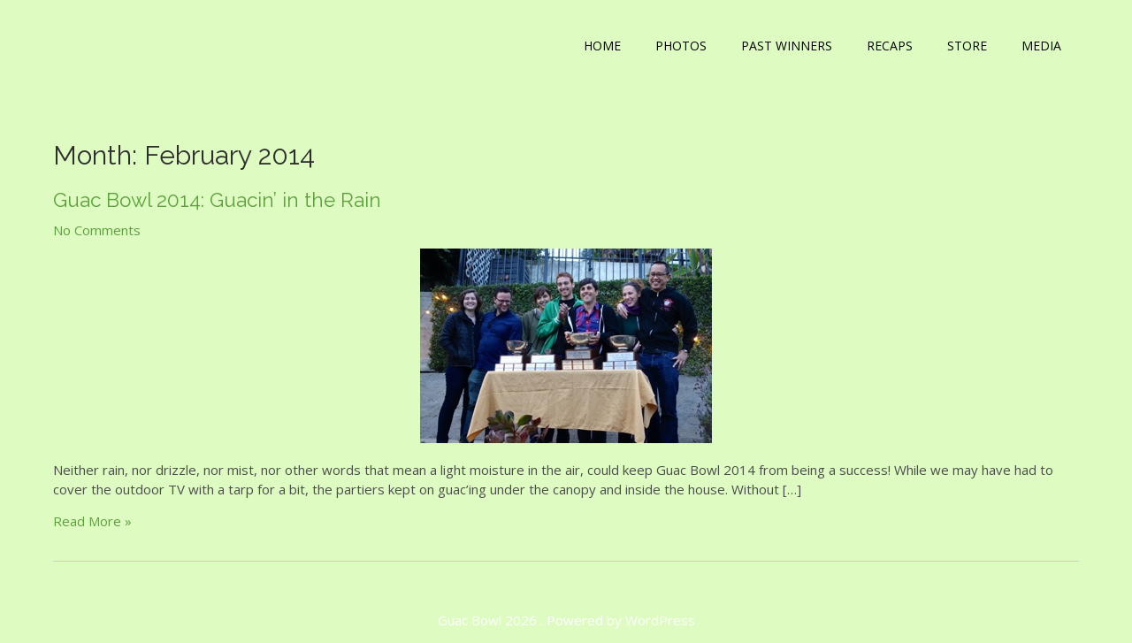

--- FILE ---
content_type: text/html; charset=UTF-8
request_url: http://www.guacbowl.com/2014/02/
body_size: 4882
content:
 <!DOCTYPE html>
<html lang="en">
<head>
<meta charset="UTF-8">
<meta name="viewport" content="width=device-width">
<link rel="profile" href="http://gmpg.org/xfn/11">
<link rel="pingback" href="http://www.guacbowl.com/xmlrpc.php">
<title>February 2014 &#8211; Guac Bowl</title>
<link rel='dns-prefetch' href='//fonts.googleapis.com' />
<link rel='dns-prefetch' href='//s.w.org' />
<link rel="alternate" type="application/rss+xml" title="Guac Bowl &raquo; Feed" href="http://www.guacbowl.com/feed/" />
<link rel="alternate" type="application/rss+xml" title="Guac Bowl &raquo; Comments Feed" href="http://www.guacbowl.com/comments/feed/" />
		<script type="text/javascript">
			window._wpemojiSettings = {"baseUrl":"https:\/\/s.w.org\/images\/core\/emoji\/13.0.1\/72x72\/","ext":".png","svgUrl":"https:\/\/s.w.org\/images\/core\/emoji\/13.0.1\/svg\/","svgExt":".svg","source":{"concatemoji":"http:\/\/www.guacbowl.com\/wp-includes\/js\/wp-emoji-release.min.js?ver=5.6.14"}};
			!function(e,a,t){var n,r,o,i=a.createElement("canvas"),p=i.getContext&&i.getContext("2d");function s(e,t){var a=String.fromCharCode;p.clearRect(0,0,i.width,i.height),p.fillText(a.apply(this,e),0,0);e=i.toDataURL();return p.clearRect(0,0,i.width,i.height),p.fillText(a.apply(this,t),0,0),e===i.toDataURL()}function c(e){var t=a.createElement("script");t.src=e,t.defer=t.type="text/javascript",a.getElementsByTagName("head")[0].appendChild(t)}for(o=Array("flag","emoji"),t.supports={everything:!0,everythingExceptFlag:!0},r=0;r<o.length;r++)t.supports[o[r]]=function(e){if(!p||!p.fillText)return!1;switch(p.textBaseline="top",p.font="600 32px Arial",e){case"flag":return s([127987,65039,8205,9895,65039],[127987,65039,8203,9895,65039])?!1:!s([55356,56826,55356,56819],[55356,56826,8203,55356,56819])&&!s([55356,57332,56128,56423,56128,56418,56128,56421,56128,56430,56128,56423,56128,56447],[55356,57332,8203,56128,56423,8203,56128,56418,8203,56128,56421,8203,56128,56430,8203,56128,56423,8203,56128,56447]);case"emoji":return!s([55357,56424,8205,55356,57212],[55357,56424,8203,55356,57212])}return!1}(o[r]),t.supports.everything=t.supports.everything&&t.supports[o[r]],"flag"!==o[r]&&(t.supports.everythingExceptFlag=t.supports.everythingExceptFlag&&t.supports[o[r]]);t.supports.everythingExceptFlag=t.supports.everythingExceptFlag&&!t.supports.flag,t.DOMReady=!1,t.readyCallback=function(){t.DOMReady=!0},t.supports.everything||(n=function(){t.readyCallback()},a.addEventListener?(a.addEventListener("DOMContentLoaded",n,!1),e.addEventListener("load",n,!1)):(e.attachEvent("onload",n),a.attachEvent("onreadystatechange",function(){"complete"===a.readyState&&t.readyCallback()})),(n=t.source||{}).concatemoji?c(n.concatemoji):n.wpemoji&&n.twemoji&&(c(n.twemoji),c(n.wpemoji)))}(window,document,window._wpemojiSettings);
		</script>
		<style type="text/css">
img.wp-smiley,
img.emoji {
	display: inline !important;
	border: none !important;
	box-shadow: none !important;
	height: 1em !important;
	width: 1em !important;
	margin: 0 .07em !important;
	vertical-align: -0.1em !important;
	background: none !important;
	padding: 0 !important;
}
</style>
	<link rel='stylesheet' id='wp-block-library-css'  href='http://www.guacbowl.com/wp-includes/css/dist/block-library/style.min.css?ver=5.6.14' type='text/css' media='all' />
<link rel='stylesheet' id='responsive-lightbox-prettyphoto-css'  href='http://www.guacbowl.com/wp-content/plugins/responsive-lightbox/assets/prettyphoto/prettyPhoto.min.css?ver=2.2.2' type='text/css' media='all' />
<link rel='stylesheet' id='wonderplugin-slider-css-css'  href='http://www.guacbowl.com/wp-content/plugins/wonderplugin-slider-trial/engine/wonderpluginsliderengine.css?ver=12.1' type='text/css' media='all' />
<link rel='stylesheet' id='wildlife-lite-font-css'  href='https://fonts.googleapis.com/css?family=Raleway%3A400%2C700%7COpen+Sans%3A400%7CLobster%3A400&#038;ver=5.6.14' type='text/css' media='all' />
<link rel='stylesheet' id='wildlife-lite-basic-style-css'  href='http://www.guacbowl.com/wp-content/themes/wildlife-lite/style.css?ver=5.6.14' type='text/css' media='all' />
<link rel='stylesheet' id='wildlife-lite-responsive-style-css'  href='http://www.guacbowl.com/wp-content/themes/wildlife-lite/css/theme-responsive.css?ver=5.6.14' type='text/css' media='all' />
<link rel='stylesheet' id='nivo-style-css'  href='http://www.guacbowl.com/wp-content/themes/wildlife-lite/css/nivo-slider.css?ver=5.6.14' type='text/css' media='all' />
<link rel='stylesheet' id='font-awesome-style-css'  href='http://www.guacbowl.com/wp-content/themes/wildlife-lite/css/font-awesome.css?ver=5.6.14' type='text/css' media='all' />
<!--[if lt IE 9]>
<link rel='stylesheet' id='vc_lte_ie9-css'  href='http://www.guacbowl.com/wp-content/plugins/js_composer/assets/css/vc_lte_ie9.min.css?ver=6.0.5' type='text/css' media='screen' />
<![endif]-->
<script type='text/javascript' src='http://www.guacbowl.com/wp-includes/js/jquery/jquery.min.js?ver=3.5.1' id='jquery-core-js'></script>
<script type='text/javascript' src='http://www.guacbowl.com/wp-includes/js/jquery/jquery-migrate.min.js?ver=3.3.2' id='jquery-migrate-js'></script>
<script type='text/javascript' src='http://www.guacbowl.com/wp-content/plugins/responsive-lightbox/assets/prettyphoto/jquery.prettyPhoto.min.js?ver=2.2.2' id='responsive-lightbox-prettyphoto-js'></script>
<script type='text/javascript' src='http://www.guacbowl.com/wp-content/plugins/responsive-lightbox/assets/infinitescroll/infinite-scroll.pkgd.min.js?ver=5.6.14' id='responsive-lightbox-infinite-scroll-js'></script>
<script type='text/javascript' id='responsive-lightbox-js-extra'>
/* <![CDATA[ */
var rlArgs = {"script":"prettyphoto","selector":"lightbox","customEvents":"","activeGalleries":"1","animationSpeed":"fast","slideshow":"1","slideshowDelay":"5000","slideshowAutoplay":"0","opacity":"0.80","showTitle":"0","allowResize":"1","allowExpand":"1","width":"1080","height":"720","separator":"\/","theme":"dark_square","horizontalPadding":"20","hideFlash":"0","wmode":"opaque","videoAutoplay":"0","modal":"0","deeplinking":"0","overlayGallery":"1","keyboardShortcuts":"1","social":"0","woocommerce_gallery":"0","ajaxurl":"http:\/\/www.guacbowl.com\/wp-admin\/admin-ajax.php","nonce":"732973120f"};
/* ]]> */
</script>
<script type='text/javascript' src='http://www.guacbowl.com/wp-content/plugins/responsive-lightbox/js/front.js?ver=2.2.2' id='responsive-lightbox-js'></script>
<script type='text/javascript' src='http://www.guacbowl.com/wp-content/plugins/wonderplugin-gallery-trial/engine/wonderplugingallery.js?ver=12.9' id='wonderplugin-gallery-script-js'></script>
<script type='text/javascript' src='http://www.guacbowl.com/wp-content/plugins/wonderplugin-slider-trial/engine/wonderpluginsliderskins.js?ver=12.1' id='wonderplugin-slider-skins-script-js'></script>
<script type='text/javascript' src='http://www.guacbowl.com/wp-content/plugins/wonderplugin-slider-trial/engine/wonderpluginslider.js?ver=12.1' id='wonderplugin-slider-script-js'></script>
<script type='text/javascript' src='http://www.guacbowl.com/wp-content/themes/wildlife-lite/js/jquery.nivo.slider.js?ver=5.6.14' id='jquery-nivo-slider-js-js'></script>
<script type='text/javascript' src='http://www.guacbowl.com/wp-content/themes/wildlife-lite/js/custom.js?ver=5.6.14' id='wildlife-lite-customscripts-js'></script>
<link rel="https://api.w.org/" href="http://www.guacbowl.com/wp-json/" /><link rel="EditURI" type="application/rsd+xml" title="RSD" href="http://www.guacbowl.com/xmlrpc.php?rsd" />
<link rel="wlwmanifest" type="application/wlwmanifest+xml" href="http://www.guacbowl.com/wp-includes/wlwmanifest.xml" /> 
<meta name="generator" content="WordPress 5.6.14" />
        <style>
				a, 
				.tm_client strong,
				.postmeta a:hover,
				#sidebar ul li a:hover,
				.blog-post h3.entry-title,
				a.blog-more:hover,
				#commentform input#submit,
				input.search-submit,
				.nivo-controlNav a.active,
				.blog-date .date,
				a.read-more,
				.section-box .sec-left a{
					color:#5ba03b;
				}
				h3.widget-title,
				.nav-links .current,
				.nav-links a:hover,
				.sitenav ul li:hover,
				.sitenav ul li.current_page_item,
				p.form-submit input[type="submit"]{
					background-color:#5ba03b;
				}
				.top-header{
					background-color:#defcc2;
				}
				.header{
					background-color:#defcc2;
				}
				.copyright-wrapper{
					background-color:#defcc2;
				}
				#slider .top-bar a.slide-button{
					border-color:#5ba03b;
					color:#5ba03b;
				}
				
		</style>
	<meta name="generator" content="Powered by WPBakery Page Builder - drag and drop page builder for WordPress."/>
	<style type="text/css">
			.header{
			background-image: url();
			background-position: center top;
		}
		.logo h1 a { color:#blank;}
		
	</style>
	    <style type="text/css">
		.logo {
			margin: 0 auto 0 0;
		}

		.logo h1,
		.logo p{
			clip: rect(1px, 1px, 1px, 1px);
			position: absolute;
		}
    </style>
	
    <style type="text/css" id="custom-background-css">
body.custom-background { background-color: #defcc2; }
</style>
	<link rel="icon" href="http://www.guacbowl.com/wp-content/uploads/2020/01/fav-icon-150x150.png" sizes="32x32" />
<link rel="icon" href="http://www.guacbowl.com/wp-content/uploads/2020/01/fav-icon.png" sizes="192x192" />
<link rel="apple-touch-icon" href="http://www.guacbowl.com/wp-content/uploads/2020/01/fav-icon.png" />
<meta name="msapplication-TileImage" content="http://www.guacbowl.com/wp-content/uploads/2020/01/fav-icon.png" />
		<style type="text/css" id="wp-custom-css">
			.amazingslider-bullet-1 {
    background-color: #ff000000!important;
}
.amazingslider-box-1 div:nth-child(3){display:none!important;
background-color: #fff0!important;
color: #6660!important;}
.amazingslider-box-1 div:nth-child(3) a{display:none!important;
background-color: #fff0!important;
color: #6660!important;}

.header .header-inner .logo {
    width: 103px;
}
.site-main {
    float: none;
}
#sidebar {
    width: 270px;
    margin: 0;
    display: none;
    padding: 0;
    float: right;
}
article p {
    margin: 14px 0;
}
LI{margin-bottom:14px}
.post-thumb{
    margin-top: 10px;
    text-align: center;
}
.post-categories {
    display: none;
}
@media screen and (min-width: 1000px){
.site-main {
    width: 100%;
	}}		</style>
		<noscript><style> .wpb_animate_when_almost_visible { opacity: 1; }</style></noscript></head>

<body class="archive date custom-background wpb-js-composer js-comp-ver-6.0.5 vc_responsive">



<div class="header">
	<div class="header-inner">
      <div class="logo">
       						<h1><a href="http://www.guacbowl.com/" rel="home">Guac Bowl</a></h1>

					    </div><!-- .logo -->                 
    
    <div class="header_right">        		              
              <div class="toggle">
                <a class="toggleMenu" href="#">
                Menu                
            </a>
            </div><!-- toggle -->    
            <div class="sitenav">                   
                <div class="menu-menu-container"><ul id="menu-menu" class="menu"><li id="menu-item-216" class="menu-item menu-item-type-custom menu-item-object-custom menu-item-home menu-item-216"><a href="http://www.guacbowl.com">Home</a></li>
<li id="menu-item-1574" class="menu-item menu-item-type-post_type menu-item-object-page menu-item-1574"><a href="http://www.guacbowl.com/a-guacumentary-in-photos/">Photos</a></li>
<li id="menu-item-218" class="menu-item menu-item-type-post_type menu-item-object-page menu-item-218"><a href="http://www.guacbowl.com/the-gauc-of-fame/">Past Winners</a></li>
<li id="menu-item-223" class="menu-item menu-item-type-post_type menu-item-object-page current_page_parent menu-item-223"><a href="http://www.guacbowl.com/recaps/">Recaps</a></li>
<li id="menu-item-219" class="menu-item menu-item-type-post_type menu-item-object-page menu-item-219"><a href="http://www.guacbowl.com/store/">Store</a></li>
<li id="menu-item-217" class="menu-item menu-item-type-post_type menu-item-object-page menu-item-217"><a href="http://www.guacbowl.com/everybodys-guacin-bout-us/">Media</a></li>
</ul></div>                   
            </div><!--.sitenav --><div class="clear"></div>                  
        </div><!--header_right--><div class="clear"></div>  
 <div class="clear"></div>
</div><!-- .header-inner-->
</div><!-- .header -->  <div class="main-container">
<div class="content-area">
    <div class="middle-align content_sidebar">
        <div class="site-main" id="sitemain">
			                <header class="page-header">
                        <h1 class="page-title">Month: <span>February 2014</span></h1>                </header><!-- .page-header -->
				                                    <div class="blog-post-repeat">
    <article id="post-55" class="post-55 post type-post status-publish format-standard has-post-thumbnail hentry category-uncategorized">
        <header class="entry-header">
            <h2 class="entry-title"><a href="http://www.guacbowl.com/guac-bowl-2014-guacin-in-the-rain/" rel="bookmark">Guac Bowl 2014: Guacin’ in the Rain</a></h2>
                            <div class="postmeta">
                    <div class="post-comment"> <a href="http://www.guacbowl.com/guac-bowl-2014-guacin-in-the-rain/#respond">No Comments</a></div>
                    <div class="post-categories"> | <a href="http://www.guacbowl.com/category/uncategorized/" rel="category tag">Uncategorized</a></div>
                    <div class="clear"></div>
                </div><!-- postmeta -->
            	        	            <div class="post-thumb"><img width="330" height="220" src="http://www.guacbowl.com/wp-content/uploads/2020/01/DSC03948.jpg" class="attachment-post-thumbnail size-post-thumbnail wp-post-image" alt="" loading="lazy" srcset="http://www.guacbowl.com/wp-content/uploads/2020/01/DSC03948.jpg 330w, http://www.guacbowl.com/wp-content/uploads/2020/01/DSC03948-300x200.jpg 300w, http://www.guacbowl.com/wp-content/uploads/2020/01/DSC03948-1x1.jpg 1w" sizes="(max-width: 330px) 100vw, 330px" />	                    </div><!-- post-thumb -->
        </header><!-- .entry-header -->
    
                    <div class="entry-summary">
                <p>Neither rain, nor drizzle, nor mist, nor other words that mean a light moisture in the air, could keep Guac Bowl 2014 from being a success! While we may have had to cover the outdoor TV with a tarp for a bit, the partiers kept on guac’ing under the canopy and inside the house. Without [&hellip;]</p>
                <p class="read-more"><a href="http://www.guacbowl.com/guac-bowl-2014-guacin-in-the-rain/">Read More &raquo;</a></p>
            </div><!-- .entry-summary -->
            </article><!-- #post-## -->
    <div class="spacer20"></div>
</div><!-- blog-post-repeat -->                                                    </div>
        <div id="sidebar">
    
            <aside id="archives" class="widget">
            <h3 class="widget-title">Archives</h3>
            <ul>
                	<li><a href='http://www.guacbowl.com/2021/02/'>February 2021</a></li>
	<li><a href='http://www.guacbowl.com/2020/02/'>February 2020</a></li>
	<li><a href='http://www.guacbowl.com/2019/02/'>February 2019</a></li>
	<li><a href='http://www.guacbowl.com/2018/02/'>February 2018</a></li>
	<li><a href='http://www.guacbowl.com/2017/02/'>February 2017</a></li>
	<li><a href='http://www.guacbowl.com/2016/02/'>February 2016</a></li>
	<li><a href='http://www.guacbowl.com/2015/02/'>February 2015</a></li>
	<li><a href='http://www.guacbowl.com/2014/02/' aria-current="page">February 2014</a></li>
	<li><a href='http://www.guacbowl.com/2013/02/'>February 2013</a></li>
	<li><a href='http://www.guacbowl.com/2012/02/'>February 2012</a></li>
	<li><a href='http://www.guacbowl.com/2011/02/'>February 2011</a></li>
	<li><a href='http://www.guacbowl.com/2011/01/'>January 2011</a></li>
	<li><a href='http://www.guacbowl.com/2010/02/'>February 2010</a></li>
	<li><a href='http://www.guacbowl.com/2010/01/'>January 2010</a></li>
	<li><a href='http://www.guacbowl.com/2009/02/'>February 2009</a></li>
	<li><a href='http://www.guacbowl.com/2009/01/'>January 2009</a></li>
	<li><a href='http://www.guacbowl.com/2008/11/'>November 2008</a></li>
	<li><a href='http://www.guacbowl.com/2008/02/'>February 2008</a></li>
	<li><a href='http://www.guacbowl.com/2008/01/'>January 2008</a></li>
            </ul>
        </aside>
        <aside id="meta" class="widget">
            <h3 class="widget-title">Meta</h3>
            <ul>
                                <li><a href="http://www.guacbowl.com/wp-login.php">Log in</a></li>
                            </ul>
        </aside>
    	
</div><!-- sidebar -->
        <div class="clear"></div>
    </div>
</div>

</div><!-- main-container -->

<div class="copyright-wrapper">
        	<div class="container">
                <div class="copyright">
                    	<p><a href="http://www.guacbowl.com/" rel="home">Guac Bowl  2026 . Powered by WordPress</p>               
                </div><!-- copyright --><div class="clear"></div>           
            </div><!-- container -->
        </div>
    </div>
        
<script type='text/javascript' src='http://www.guacbowl.com/wp-includes/js/wp-embed.min.js?ver=5.6.14' id='wp-embed-js'></script>

</body>
</html>